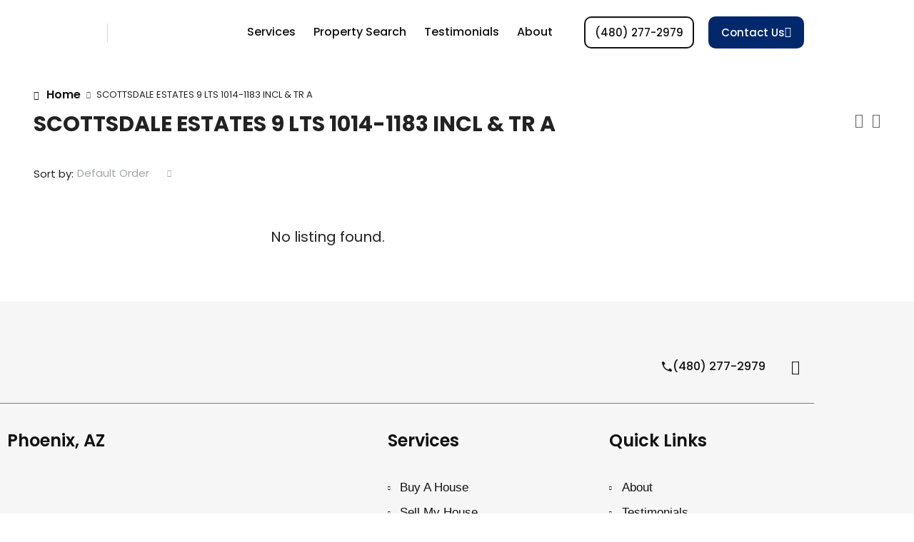

--- FILE ---
content_type: text/css
request_url: https://re48.com/wp-content/uploads/elementor/css/post-26.css?ver=1769027167
body_size: 1300
content:
.elementor-26 .elementor-element.elementor-element-509b73a8 > .elementor-container > .elementor-column > .elementor-widget-wrap{align-content:center;align-items:center;}.elementor-26 .elementor-element.elementor-element-10cd904.elementor-column > .elementor-widget-wrap{justify-content:flex-start;}.elementor-26 .elementor-element.elementor-element-4e3acbd8{width:auto;max-width:auto;}.elementor-26 .elementor-element.elementor-element-4e3acbd8 > .elementor-widget-container{padding:0px 0px 0px 10px;}.elementor-26 .elementor-element.elementor-element-4e3acbd8 img{width:120px;border-radius:0px 0px 0px 0px;}.elementor-26 .elementor-element.elementor-element-720a0b9{width:auto;max-width:auto;}.elementor-26 .elementor-element.elementor-element-720a0b9 > .elementor-widget-container{padding:0px 0px 0px 15px;border-style:solid;border-width:0px 0px 0px 1px;border-color:var( --e-global-color-350e9cf );border-radius:0px 0px 0px 0px;}.elementor-26 .elementor-element.elementor-element-720a0b9 img{width:118px;}.elementor-26 .elementor-element.elementor-element-31b5032b > .elementor-widget-wrap > .elementor-widget:not(.elementor-widget__width-auto):not(.elementor-widget__width-initial):not(:last-child):not(.elementor-absolute){margin-block-end:0px;}.elementor-26 .elementor-element.elementor-element-3e15b662 > .elementor-widget-container{padding:0px 20px 0px 0px;}.elementor-26 .elementor-element.elementor-element-3e15b662 .elementor-menu-toggle{margin-left:auto;}.elementor-26 .elementor-element.elementor-element-3e15b662 .elementor-nav-menu .elementor-item{font-size:16px;font-weight:500;}.elementor-26 .elementor-element.elementor-element-3e15b662 .elementor-nav-menu--main .elementor-item{color:var( --e-global-color-primary );fill:var( --e-global-color-primary );padding-left:0px;padding-right:0px;}.elementor-26 .elementor-element.elementor-element-3e15b662 .elementor-nav-menu--main .elementor-item:hover,
					.elementor-26 .elementor-element.elementor-element-3e15b662 .elementor-nav-menu--main .elementor-item.elementor-item-active,
					.elementor-26 .elementor-element.elementor-element-3e15b662 .elementor-nav-menu--main .elementor-item.highlighted,
					.elementor-26 .elementor-element.elementor-element-3e15b662 .elementor-nav-menu--main .elementor-item:focus{color:var( --e-global-color-2fca81a );fill:var( --e-global-color-2fca81a );}.elementor-26 .elementor-element.elementor-element-3e15b662 .elementor-nav-menu--main .elementor-item.elementor-item-active{color:var( --e-global-color-2fca81a );}.elementor-26 .elementor-element.elementor-element-3e15b662{--e-nav-menu-horizontal-menu-item-margin:calc( 25px / 2 );}.elementor-26 .elementor-element.elementor-element-3e15b662 .elementor-nav-menu--main:not(.elementor-nav-menu--layout-horizontal) .elementor-nav-menu > li:not(:last-child){margin-bottom:25px;}.elementor-26 .elementor-element.elementor-element-3e15b662 .elementor-nav-menu--dropdown a, .elementor-26 .elementor-element.elementor-element-3e15b662 .elementor-menu-toggle{color:var( --e-global-color-primary );fill:var( --e-global-color-primary );}.elementor-26 .elementor-element.elementor-element-3e15b662 .elementor-nav-menu--dropdown{background-color:var( --e-global-color-fb7c36d );border-style:solid;border-width:1px 1px 1px 1px;border-color:var( --e-global-color-350e9cf );}.elementor-26 .elementor-element.elementor-element-3e15b662 .elementor-nav-menu--dropdown a:hover,
					.elementor-26 .elementor-element.elementor-element-3e15b662 .elementor-nav-menu--dropdown a:focus,
					.elementor-26 .elementor-element.elementor-element-3e15b662 .elementor-nav-menu--dropdown a.elementor-item-active,
					.elementor-26 .elementor-element.elementor-element-3e15b662 .elementor-nav-menu--dropdown a.highlighted,
					.elementor-26 .elementor-element.elementor-element-3e15b662 .elementor-menu-toggle:hover,
					.elementor-26 .elementor-element.elementor-element-3e15b662 .elementor-menu-toggle:focus{color:var( --e-global-color-fb7c36d );}.elementor-26 .elementor-element.elementor-element-3e15b662 .elementor-nav-menu--dropdown a:hover,
					.elementor-26 .elementor-element.elementor-element-3e15b662 .elementor-nav-menu--dropdown a:focus,
					.elementor-26 .elementor-element.elementor-element-3e15b662 .elementor-nav-menu--dropdown a.elementor-item-active,
					.elementor-26 .elementor-element.elementor-element-3e15b662 .elementor-nav-menu--dropdown a.highlighted{background-color:var( --e-global-color-2fca81a );}.elementor-26 .elementor-element.elementor-element-3e15b662 .elementor-nav-menu--dropdown a.elementor-item-active{color:var( --e-global-color-fb7c36d );background-color:var( --e-global-color-2fca81a );}.elementor-26 .elementor-element.elementor-element-3e15b662 .elementor-nav-menu--dropdown .elementor-item, .elementor-26 .elementor-element.elementor-element-3e15b662 .elementor-nav-menu--dropdown  .elementor-sub-item{font-size:14px;font-weight:500;}.elementor-26 .elementor-element.elementor-element-3e15b662 .elementor-nav-menu--dropdown a{padding-left:20px;padding-right:20px;padding-top:15px;padding-bottom:15px;}.elementor-26 .elementor-element.elementor-element-3e15b662 .elementor-nav-menu--dropdown li:not(:last-child){border-style:none;}.elementor-26 .elementor-element.elementor-element-475e4b30 .elementor-icon-wrapper{text-align:center;}.elementor-26 .elementor-element.elementor-element-475e4b30.elementor-view-stacked .elementor-icon{background-color:var( --e-global-color-text );}.elementor-26 .elementor-element.elementor-element-475e4b30.elementor-view-framed .elementor-icon, .elementor-26 .elementor-element.elementor-element-475e4b30.elementor-view-default .elementor-icon{color:var( --e-global-color-text );border-color:var( --e-global-color-text );}.elementor-26 .elementor-element.elementor-element-475e4b30.elementor-view-framed .elementor-icon, .elementor-26 .elementor-element.elementor-element-475e4b30.elementor-view-default .elementor-icon svg{fill:var( --e-global-color-text );}.elementor-26 .elementor-element.elementor-element-21c2f4cf.elementor-column > .elementor-widget-wrap{justify-content:flex-end;}.elementor-26 .elementor-element.elementor-element-630479a8 .elementor-button{background-color:#FFFFFF00;font-size:15px;font-weight:500;fill:var( --e-global-color-primary );color:var( --e-global-color-primary );border-style:solid;border-width:2px 2px 2px 2px;border-radius:10px 10px 10px 10px;padding:13px 13px 13px 13px;}.elementor-26 .elementor-element.elementor-element-630479a8 .elementor-button:hover, .elementor-26 .elementor-element.elementor-element-630479a8 .elementor-button:focus{background-color:var( --e-global-color-primary );color:var( --e-global-color-fb7c36d );border-color:var( --e-global-color-primary );}.elementor-26 .elementor-element.elementor-element-630479a8{width:auto;max-width:auto;}.elementor-26 .elementor-element.elementor-element-630479a8 > .elementor-widget-container{padding:0px 10px 0px 5px;}.elementor-26 .elementor-element.elementor-element-630479a8 .elementor-button:hover svg, .elementor-26 .elementor-element.elementor-element-630479a8 .elementor-button:focus svg{fill:var( --e-global-color-fb7c36d );}.elementor-26 .elementor-element.elementor-element-28dc09d .elementor-button{background-color:var( --e-global-color-2fca81a );font-size:15px;font-weight:500;fill:var( --e-global-color-fb7c36d );color:var( --e-global-color-fb7c36d );border-radius:10px 10px 10px 10px;padding:15px 18px 15px 18px;}.elementor-26 .elementor-element.elementor-element-28dc09d .elementor-button:hover, .elementor-26 .elementor-element.elementor-element-28dc09d .elementor-button:focus{background-color:var( --e-global-color-secondary );color:var( --e-global-color-fb7c36d );}.elementor-26 .elementor-element.elementor-element-28dc09d{width:auto;max-width:auto;}.elementor-26 .elementor-element.elementor-element-28dc09d > .elementor-widget-container{padding:0px 10px 0px 10px;}.elementor-26 .elementor-element.elementor-element-28dc09d .elementor-button-content-wrapper{flex-direction:row-reverse;}.elementor-26 .elementor-element.elementor-element-28dc09d .elementor-button .elementor-button-content-wrapper{gap:10px;}.elementor-26 .elementor-element.elementor-element-28dc09d .elementor-button:hover svg, .elementor-26 .elementor-element.elementor-element-28dc09d .elementor-button:focus svg{fill:var( --e-global-color-fb7c36d );}.elementor-26 .elementor-element.elementor-element-a3b55b9:not(.elementor-motion-effects-element-type-background), .elementor-26 .elementor-element.elementor-element-a3b55b9 > .elementor-motion-effects-container > .elementor-motion-effects-layer{background-color:#FFEDED;}.elementor-26 .elementor-element.elementor-element-a3b55b9{transition:background 0.3s, border 0.3s, border-radius 0.3s, box-shadow 0.3s;padding:0px 0px 0px 0px;}.elementor-26 .elementor-element.elementor-element-a3b55b9 > .elementor-background-overlay{transition:background 0.3s, border-radius 0.3s, opacity 0.3s;}.elementor-26 .elementor-element.elementor-element-75de378 > .elementor-widget-container{padding:1px 1px 1px 1px;}.elementor-26 .elementor-element.elementor-element-75de378{text-align:center;}.elementor-26 .elementor-element.elementor-element-75de378 .elementor-heading-title{font-family:"Poppins", Sans-serif;font-size:15px;font-weight:400;line-height:1em;color:#DC0000;}.elementor-theme-builder-content-area{height:400px;}.elementor-location-header:before, .elementor-location-footer:before{content:"";display:table;clear:both;}@media(max-width:767px){.elementor-26 .elementor-element.elementor-element-10cd904{width:80%;}.elementor-26 .elementor-element.elementor-element-4e3acbd8 > .elementor-widget-container{padding:0px 0px 0px 20px;}.elementor-26 .elementor-element.elementor-element-4e3acbd8 img{width:100px;}.elementor-26 .elementor-element.elementor-element-720a0b9 img{width:90px;}.elementor-26 .elementor-element.elementor-element-31b5032b{width:20%;}.elementor-bc-flex-widget .elementor-26 .elementor-element.elementor-element-31b5032b.elementor-column .elementor-widget-wrap{align-items:center;}.elementor-26 .elementor-element.elementor-element-31b5032b.elementor-column.elementor-element[data-element_type="column"] > .elementor-widget-wrap.elementor-element-populated{align-content:center;align-items:center;}.elementor-26 .elementor-element.elementor-element-31b5032b.elementor-column > .elementor-widget-wrap{justify-content:flex-end;}.elementor-26 .elementor-element.elementor-element-3e15b662 > .elementor-widget-container{padding:0px 20px 0px 0px;}.elementor-26 .elementor-element.elementor-element-475e4b30 > .elementor-widget-container{padding:0px 20px 0px 0px;}.elementor-26 .elementor-element.elementor-element-475e4b30 .elementor-icon-wrapper{text-align:end;}.elementor-26 .elementor-element.elementor-element-475e4b30 .elementor-icon{font-size:30px;}.elementor-26 .elementor-element.elementor-element-475e4b30 .elementor-icon svg{height:30px;}.elementor-26 .elementor-element.elementor-element-75de378 .elementor-heading-title{font-size:15px;}}@media(min-width:768px){.elementor-26 .elementor-element.elementor-element-10cd904{width:28%;}.elementor-26 .elementor-element.elementor-element-31b5032b{width:41.664%;}.elementor-26 .elementor-element.elementor-element-21c2f4cf{width:30%;}}/* Start custom CSS for section, class: .elementor-element-509b73a8 *//***
* class: .sticky-header
*/
header.sticky-header {
	--header-height: 90px;
	--shrink-header-to: 0.8;
	--transition: .45s cubic-bezier(.4, 0, .2, 1);
	background-color: inherit;
	transition: background-color var(--transition),
				backdrop-filter var(--transition),
				box-shadow var(--transition);
}

/***
* Sticky header activated
*/
header.sticky-header.elementor-sticky--effects {
	background-color: #fff;
	box-shadow: 0px 4px 33px 1px rgba(0, 0, 0, .07);
}
header.sticky-header > .elementor-container {
	min-height: var(--header-height);
	transition: min-height var(--transition);
}
header.sticky-header.elementor-sticky--effects > .elementor-container {
	min-height: calc( var(--header-height) * var(--shrink-header-to) );
}

/***
* Shorter header on mobile (70px instead of 100px)
*/
@media only screen and (max-width: 767px) {
	header.sticky-header {
		--header-height: 70px;
	}
}

/***
* class: .logo
*/
header.sticky-header .logo img {
	transition: transform var(--transition);
}
header.sticky-header.elementor-sticky--effects .logo img {
	transform: scale(.85);
}/* End custom CSS */

--- FILE ---
content_type: text/css
request_url: https://re48.com/wp-content/uploads/elementor/css/post-53.css?ver=1769027167
body_size: 1237
content:
.elementor-53 .elementor-element.elementor-element-36762bb:not(.elementor-motion-effects-element-type-background), .elementor-53 .elementor-element.elementor-element-36762bb > .elementor-motion-effects-container > .elementor-motion-effects-layer{background-color:var( --e-global-color-41b09f1 );}.elementor-53 .elementor-element.elementor-element-36762bb{border-style:none;transition:background 0.3s, border 0.3s, border-radius 0.3s, box-shadow 0.3s;padding:60px 0px 0px 0px;}.elementor-53 .elementor-element.elementor-element-36762bb > .elementor-background-overlay{transition:background 0.3s, border-radius 0.3s, opacity 0.3s;}.elementor-53 .elementor-element.elementor-element-3fe9328 > .elementor-element-populated{border-style:solid;border-width:0px 0px 1px 0px;border-color:var( --e-global-color-text );padding:10px 10px 30px 10px;}.elementor-53 .elementor-element.elementor-element-a901f26{text-align:start;}.elementor-53 .elementor-element.elementor-element-a901f26 img{width:125px;}.elementor-bc-flex-widget .elementor-53 .elementor-element.elementor-element-7e63481.elementor-column .elementor-widget-wrap{align-items:center;}.elementor-53 .elementor-element.elementor-element-7e63481.elementor-column.elementor-element[data-element_type="column"] > .elementor-widget-wrap.elementor-element-populated{align-content:center;align-items:center;}.elementor-53 .elementor-element.elementor-element-7e63481.elementor-column > .elementor-widget-wrap{justify-content:flex-end;}.elementor-53 .elementor-element.elementor-element-a5b201a .elementor-button{background-color:var( --e-global-color-41b09f1 );font-size:16px;font-weight:500;fill:var( --e-global-color-primary );color:var( --e-global-color-primary );border-style:none;border-radius:10px 10px 10px 10px;padding:13px 13px 13px 13px;}.elementor-53 .elementor-element.elementor-element-a5b201a{width:auto;max-width:auto;}.elementor-53 .elementor-element.elementor-element-a5b201a > .elementor-widget-container{padding:0px 10px 0px 5px;}.elementor-53 .elementor-element.elementor-element-a5b201a .elementor-button-content-wrapper{flex-direction:row;}.elementor-53 .elementor-element.elementor-element-a5b201a .elementor-button .elementor-button-content-wrapper{gap:5px;}.elementor-53 .elementor-element.elementor-element-a5b201a .elementor-button:hover, .elementor-53 .elementor-element.elementor-element-a5b201a .elementor-button:focus{color:var( --e-global-color-primary );border-color:var( --e-global-color-primary );}.elementor-53 .elementor-element.elementor-element-a5b201a .elementor-button:hover svg, .elementor-53 .elementor-element.elementor-element-a5b201a .elementor-button:focus svg{fill:var( --e-global-color-primary );}.elementor-53 .elementor-element.elementor-element-40b628e{width:auto;max-width:auto;--e-icon-list-icon-size:20px;}.elementor-53 .elementor-element.elementor-element-40b628e > .elementor-widget-container{padding:0px 05px 0px 0px;}.elementor-53 .elementor-element.elementor-element-40b628e .elementor-icon-list-items:not(.elementor-inline-items) .elementor-icon-list-item:not(:last-child){padding-block-end:calc(5px/2);}.elementor-53 .elementor-element.elementor-element-40b628e .elementor-icon-list-items:not(.elementor-inline-items) .elementor-icon-list-item:not(:first-child){margin-block-start:calc(5px/2);}.elementor-53 .elementor-element.elementor-element-40b628e .elementor-icon-list-items.elementor-inline-items .elementor-icon-list-item{margin-inline:calc(5px/2);}.elementor-53 .elementor-element.elementor-element-40b628e .elementor-icon-list-items.elementor-inline-items{margin-inline:calc(-5px/2);}.elementor-53 .elementor-element.elementor-element-40b628e .elementor-icon-list-items.elementor-inline-items .elementor-icon-list-item:after{inset-inline-end:calc(-5px/2);}.elementor-53 .elementor-element.elementor-element-40b628e .elementor-icon-list-icon i{color:var( --e-global-color-primary );transition:color 0.3s;}.elementor-53 .elementor-element.elementor-element-40b628e .elementor-icon-list-icon svg{fill:var( --e-global-color-primary );transition:fill 0.3s;}.elementor-53 .elementor-element.elementor-element-40b628e .elementor-icon-list-item:hover .elementor-icon-list-icon i{color:var( --e-global-color-secondary );}.elementor-53 .elementor-element.elementor-element-40b628e .elementor-icon-list-item:hover .elementor-icon-list-icon svg{fill:var( --e-global-color-secondary );}.elementor-53 .elementor-element.elementor-element-40b628e .elementor-icon-list-icon{padding-inline-end:0px;}.elementor-53 .elementor-element.elementor-element-40b628e .elementor-icon-list-item > .elementor-icon-list-text, .elementor-53 .elementor-element.elementor-element-40b628e .elementor-icon-list-item > a{font-family:"Poppins", Sans-serif;font-size:15px;}.elementor-53 .elementor-element.elementor-element-40b628e .elementor-icon-list-text{transition:color 0.3s;}.elementor-53 .elementor-element.elementor-element-ad1014c:not(.elementor-motion-effects-element-type-background), .elementor-53 .elementor-element.elementor-element-ad1014c > .elementor-motion-effects-container > .elementor-motion-effects-layer{background-color:var( --e-global-color-41b09f1 );}.elementor-53 .elementor-element.elementor-element-ad1014c{transition:background 0.3s, border 0.3s, border-radius 0.3s, box-shadow 0.3s;padding:30px 0px 40px 0px;}.elementor-53 .elementor-element.elementor-element-ad1014c > .elementor-background-overlay{transition:background 0.3s, border-radius 0.3s, opacity 0.3s;}.elementor-53 .elementor-element.elementor-element-08d0326 > .elementor-element-populated{padding:10px 60px 10px 10px;}.elementor-53 .elementor-element.elementor-element-b025c3f > .elementor-widget-container{padding:0px 0px 10px 0px;}.elementor-53 .elementor-element.elementor-element-b025c3f .elementor-heading-title{font-family:"Poppins", Sans-serif;font-size:24px;font-weight:600;color:var( --e-global-color-primary );}.elementor-53 .elementor-element.elementor-element-953bcfb{text-align:start;}.elementor-53 .elementor-element.elementor-element-953bcfb img{width:24%;}.elementor-53 .elementor-element.elementor-element-9f5c1ad > .elementor-widget-container{padding:11px 0px 0px 0px;}.elementor-53 .elementor-element.elementor-element-9f5c1ad .elementor-icon-list-items:not(.elementor-inline-items) .elementor-icon-list-item:not(:last-child){padding-block-end:calc(8px/2);}.elementor-53 .elementor-element.elementor-element-9f5c1ad .elementor-icon-list-items:not(.elementor-inline-items) .elementor-icon-list-item:not(:first-child){margin-block-start:calc(8px/2);}.elementor-53 .elementor-element.elementor-element-9f5c1ad .elementor-icon-list-items.elementor-inline-items .elementor-icon-list-item{margin-inline:calc(8px/2);}.elementor-53 .elementor-element.elementor-element-9f5c1ad .elementor-icon-list-items.elementor-inline-items{margin-inline:calc(-8px/2);}.elementor-53 .elementor-element.elementor-element-9f5c1ad .elementor-icon-list-items.elementor-inline-items .elementor-icon-list-item:after{inset-inline-end:calc(-8px/2);}.elementor-53 .elementor-element.elementor-element-9f5c1ad .elementor-icon-list-icon i{color:#D4D4D400;transition:color 0.3s;}.elementor-53 .elementor-element.elementor-element-9f5c1ad .elementor-icon-list-icon svg{fill:#D4D4D400;transition:fill 0.3s;}.elementor-53 .elementor-element.elementor-element-9f5c1ad{--e-icon-list-icon-size:6px;--icon-vertical-offset:0px;}.elementor-53 .elementor-element.elementor-element-9f5c1ad .elementor-icon-list-icon{padding-inline-end:5px;}.elementor-53 .elementor-element.elementor-element-9f5c1ad .elementor-icon-list-item > .elementor-icon-list-text, .elementor-53 .elementor-element.elementor-element-9f5c1ad .elementor-icon-list-item > a{font-family:"Roboto", Sans-serif;font-size:14px;font-weight:400;}.elementor-53 .elementor-element.elementor-element-9f5c1ad .elementor-icon-list-text{color:var( --e-global-color-primary );transition:color 0.3s;}.elementor-53 .elementor-element.elementor-element-9f5c1ad .elementor-icon-list-item:hover .elementor-icon-list-text{color:var( --e-global-color-secondary );}.elementor-53 .elementor-element.elementor-element-c4fd669 > .elementor-element-populated{padding:10px 60px 10px 10px;}.elementor-53 .elementor-element.elementor-element-13d0cfe > .elementor-widget-container{padding:0px 0px 10px 0px;}.elementor-53 .elementor-element.elementor-element-13d0cfe .elementor-heading-title{font-family:"Poppins", Sans-serif;font-size:24px;font-weight:600;color:var( --e-global-color-primary );}.elementor-53 .elementor-element.elementor-element-5db587e > .elementor-widget-container{padding:11px 0px 0px 0px;}.elementor-53 .elementor-element.elementor-element-5db587e .elementor-icon-list-items:not(.elementor-inline-items) .elementor-icon-list-item:not(:last-child){padding-block-end:calc(10px/2);}.elementor-53 .elementor-element.elementor-element-5db587e .elementor-icon-list-items:not(.elementor-inline-items) .elementor-icon-list-item:not(:first-child){margin-block-start:calc(10px/2);}.elementor-53 .elementor-element.elementor-element-5db587e .elementor-icon-list-items.elementor-inline-items .elementor-icon-list-item{margin-inline:calc(10px/2);}.elementor-53 .elementor-element.elementor-element-5db587e .elementor-icon-list-items.elementor-inline-items{margin-inline:calc(-10px/2);}.elementor-53 .elementor-element.elementor-element-5db587e .elementor-icon-list-items.elementor-inline-items .elementor-icon-list-item:after{inset-inline-end:calc(-10px/2);}.elementor-53 .elementor-element.elementor-element-5db587e .elementor-icon-list-icon i{color:var( --e-global-color-primary );transition:color 0.3s;}.elementor-53 .elementor-element.elementor-element-5db587e .elementor-icon-list-icon svg{fill:var( --e-global-color-primary );transition:fill 0.3s;}.elementor-53 .elementor-element.elementor-element-5db587e{--e-icon-list-icon-size:6px;--icon-vertical-offset:0px;}.elementor-53 .elementor-element.elementor-element-5db587e .elementor-icon-list-icon{padding-inline-end:5px;}.elementor-53 .elementor-element.elementor-element-5db587e .elementor-icon-list-item > .elementor-icon-list-text, .elementor-53 .elementor-element.elementor-element-5db587e .elementor-icon-list-item > a{font-family:"Roboto", Sans-serif;font-size:17px;font-weight:400;}.elementor-53 .elementor-element.elementor-element-5db587e .elementor-icon-list-text{color:var( --e-global-color-primary );transition:color 0.3s;}.elementor-53 .elementor-element.elementor-element-5db587e .elementor-icon-list-item:hover .elementor-icon-list-text{color:var( --e-global-color-secondary );}.elementor-53 .elementor-element.elementor-element-913ee12 > .elementor-element-populated{padding:10px 60px 10px 10px;}.elementor-53 .elementor-element.elementor-element-a8ae893 > .elementor-widget-container{padding:0px 0px 10px 0px;}.elementor-53 .elementor-element.elementor-element-a8ae893 .elementor-heading-title{font-family:"Poppins", Sans-serif;font-size:24px;font-weight:600;color:var( --e-global-color-primary );}.elementor-53 .elementor-element.elementor-element-fb1f452 > .elementor-widget-container{padding:11px 0px 0px 0px;}.elementor-53 .elementor-element.elementor-element-fb1f452 .elementor-icon-list-items:not(.elementor-inline-items) .elementor-icon-list-item:not(:last-child){padding-block-end:calc(10px/2);}.elementor-53 .elementor-element.elementor-element-fb1f452 .elementor-icon-list-items:not(.elementor-inline-items) .elementor-icon-list-item:not(:first-child){margin-block-start:calc(10px/2);}.elementor-53 .elementor-element.elementor-element-fb1f452 .elementor-icon-list-items.elementor-inline-items .elementor-icon-list-item{margin-inline:calc(10px/2);}.elementor-53 .elementor-element.elementor-element-fb1f452 .elementor-icon-list-items.elementor-inline-items{margin-inline:calc(-10px/2);}.elementor-53 .elementor-element.elementor-element-fb1f452 .elementor-icon-list-items.elementor-inline-items .elementor-icon-list-item:after{inset-inline-end:calc(-10px/2);}.elementor-53 .elementor-element.elementor-element-fb1f452 .elementor-icon-list-icon i{color:var( --e-global-color-primary );transition:color 0.3s;}.elementor-53 .elementor-element.elementor-element-fb1f452 .elementor-icon-list-icon svg{fill:var( --e-global-color-primary );transition:fill 0.3s;}.elementor-53 .elementor-element.elementor-element-fb1f452{--e-icon-list-icon-size:6px;--icon-vertical-offset:0px;}.elementor-53 .elementor-element.elementor-element-fb1f452 .elementor-icon-list-icon{padding-inline-end:5px;}.elementor-53 .elementor-element.elementor-element-fb1f452 .elementor-icon-list-item > .elementor-icon-list-text, .elementor-53 .elementor-element.elementor-element-fb1f452 .elementor-icon-list-item > a{font-family:"Roboto", Sans-serif;font-size:17px;font-weight:400;}.elementor-53 .elementor-element.elementor-element-fb1f452 .elementor-icon-list-text{color:var( --e-global-color-primary );transition:color 0.3s;}.elementor-53 .elementor-element.elementor-element-fb1f452 .elementor-icon-list-item:hover .elementor-icon-list-text{color:var( --e-global-color-secondary );}.elementor-53 .elementor-element.elementor-element-374b0c1 > .elementor-container > .elementor-column > .elementor-widget-wrap{align-content:center;align-items:center;}.elementor-53 .elementor-element.elementor-element-374b0c1:not(.elementor-motion-effects-element-type-background), .elementor-53 .elementor-element.elementor-element-374b0c1 > .elementor-motion-effects-container > .elementor-motion-effects-layer{background-color:var( --e-global-color-41b09f1 );}.elementor-53 .elementor-element.elementor-element-374b0c1{transition:background 0.3s, border 0.3s, border-radius 0.3s, box-shadow 0.3s;}.elementor-53 .elementor-element.elementor-element-374b0c1 > .elementor-background-overlay{transition:background 0.3s, border-radius 0.3s, opacity 0.3s;}.elementor-53 .elementor-element.elementor-element-e899e51 > .elementor-element-populated{padding:30px 10px 20px 10px;}.elementor-53 .elementor-element.elementor-element-e166be7{width:var( --container-widget-width, 50% );max-width:50%;--container-widget-width:50%;--container-widget-flex-grow:0;font-family:"Roboto", Sans-serif;font-size:15px;font-weight:400;line-height:0.9rem;color:#555555;}.elementor-53 .elementor-element.elementor-element-7a8ac0e{width:var( --container-widget-width, 50% );max-width:50%;--container-widget-width:50%;--container-widget-flex-grow:0;text-align:end;font-family:"Poppins", Sans-serif;font-size:14px;font-weight:300;line-height:0.9rem;text-shadow:0px 0px 10px rgba(0,0,0,0.3);color:var( --e-global-color-secondary );}.elementor-theme-builder-content-area{height:400px;}.elementor-location-header:before, .elementor-location-footer:before{content:"";display:table;clear:both;}@media(min-width:768px){.elementor-53 .elementor-element.elementor-element-08d0326{width:46.753%;}.elementor-53 .elementor-element.elementor-element-c4fd669{width:27.208%;}.elementor-53 .elementor-element.elementor-element-913ee12{width:25.371%;}}@media(max-width:767px){.elementor-53 .elementor-element.elementor-element-36762bb{padding:60px 10px 0px 10px;}.elementor-53 .elementor-element.elementor-element-3fe9328 > .elementor-element-populated{padding:10px 10px 20px 10px;}.elementor-53 .elementor-element.elementor-element-3d625cc{width:50%;}.elementor-53 .elementor-element.elementor-element-7e63481{width:50%;}.elementor-bc-flex-widget .elementor-53 .elementor-element.elementor-element-7e63481.elementor-column .elementor-widget-wrap{align-items:flex-start;}.elementor-53 .elementor-element.elementor-element-7e63481.elementor-column.elementor-element[data-element_type="column"] > .elementor-widget-wrap.elementor-element-populated{align-content:flex-start;align-items:flex-start;}.elementor-53 .elementor-element.elementor-element-7e63481.elementor-column > .elementor-widget-wrap{justify-content:flex-end;}.elementor-53 .elementor-element.elementor-element-a5b201a .elementor-button{font-size:14px;padding:0px 0px 0px 0px;}.elementor-53 .elementor-element.elementor-element-40b628e > .elementor-widget-container{padding:20px 0px 0px 0px;}.elementor-53 .elementor-element.elementor-element-ad1014c{padding:20px 10px 010px 10px;}.elementor-53 .elementor-element.elementor-element-08d0326 > .elementor-element-populated{padding:30px 10px 10px 10px;}.elementor-53 .elementor-element.elementor-element-9f5c1ad > .elementor-widget-container{padding:10px 0px 0px 0px;}.elementor-53 .elementor-element.elementor-element-9f5c1ad .elementor-icon-list-items:not(.elementor-inline-items) .elementor-icon-list-item:not(:last-child){padding-block-end:calc(15px/2);}.elementor-53 .elementor-element.elementor-element-9f5c1ad .elementor-icon-list-items:not(.elementor-inline-items) .elementor-icon-list-item:not(:first-child){margin-block-start:calc(15px/2);}.elementor-53 .elementor-element.elementor-element-9f5c1ad .elementor-icon-list-items.elementor-inline-items .elementor-icon-list-item{margin-inline:calc(15px/2);}.elementor-53 .elementor-element.elementor-element-9f5c1ad .elementor-icon-list-items.elementor-inline-items{margin-inline:calc(-15px/2);}.elementor-53 .elementor-element.elementor-element-9f5c1ad .elementor-icon-list-items.elementor-inline-items .elementor-icon-list-item:after{inset-inline-end:calc(-15px/2);}.elementor-53 .elementor-element.elementor-element-c4fd669 > .elementor-element-populated{padding:30px 10px 10px 10px;}.elementor-53 .elementor-element.elementor-element-5db587e > .elementor-widget-container{padding:10px 0px 0px 0px;}.elementor-53 .elementor-element.elementor-element-5db587e .elementor-icon-list-items:not(.elementor-inline-items) .elementor-icon-list-item:not(:last-child){padding-block-end:calc(15px/2);}.elementor-53 .elementor-element.elementor-element-5db587e .elementor-icon-list-items:not(.elementor-inline-items) .elementor-icon-list-item:not(:first-child){margin-block-start:calc(15px/2);}.elementor-53 .elementor-element.elementor-element-5db587e .elementor-icon-list-items.elementor-inline-items .elementor-icon-list-item{margin-inline:calc(15px/2);}.elementor-53 .elementor-element.elementor-element-5db587e .elementor-icon-list-items.elementor-inline-items{margin-inline:calc(-15px/2);}.elementor-53 .elementor-element.elementor-element-5db587e .elementor-icon-list-items.elementor-inline-items .elementor-icon-list-item:after{inset-inline-end:calc(-15px/2);}.elementor-53 .elementor-element.elementor-element-913ee12 > .elementor-element-populated{padding:30px 10px 10px 10px;}.elementor-53 .elementor-element.elementor-element-fb1f452 > .elementor-widget-container{padding:10px 0px 0px 0px;}.elementor-53 .elementor-element.elementor-element-fb1f452 .elementor-icon-list-items:not(.elementor-inline-items) .elementor-icon-list-item:not(:last-child){padding-block-end:calc(15px/2);}.elementor-53 .elementor-element.elementor-element-fb1f452 .elementor-icon-list-items:not(.elementor-inline-items) .elementor-icon-list-item:not(:first-child){margin-block-start:calc(15px/2);}.elementor-53 .elementor-element.elementor-element-fb1f452 .elementor-icon-list-items.elementor-inline-items .elementor-icon-list-item{margin-inline:calc(15px/2);}.elementor-53 .elementor-element.elementor-element-fb1f452 .elementor-icon-list-items.elementor-inline-items{margin-inline:calc(-15px/2);}.elementor-53 .elementor-element.elementor-element-fb1f452 .elementor-icon-list-items.elementor-inline-items .elementor-icon-list-item:after{inset-inline-end:calc(-15px/2);}.elementor-53 .elementor-element.elementor-element-374b0c1{padding:0px 10px 0px 10px;}.elementor-53 .elementor-element.elementor-element-e166be7{width:100%;max-width:100%;line-height:1.4em;}.elementor-53 .elementor-element.elementor-element-7a8ac0e{width:100%;max-width:100%;text-align:start;}}

--- FILE ---
content_type: text/css
request_url: https://re48.com/wp-content/uploads/elementor/css/post-225.css?ver=1769027168
body_size: 757
content:
.elementor-225 .elementor-element.elementor-element-3f03c11e{padding:100px 0px 0px 0px;}.elementor-225 .elementor-element.elementor-element-9b480b8 > .elementor-element-populated{padding:20px 20px 20px 20px;}.elementor-225 .elementor-element.elementor-element-2d9ffe9 .eael-simple-menu-container{background-color:var( --e-global-color-fb7c36d );}.elementor-225 .elementor-element.elementor-element-2d9ffe9 .eael-simple-menu-container .eael-simple-menu.eael-simple-menu-horizontal{background-color:var( --e-global-color-fb7c36d );}.elementor-225 .elementor-element.elementor-element-2d9ffe9 .eael-simple-menu li a{padding:0px 0px 0px 0px;}.elementor-225 .elementor-element.elementor-element-2d9ffe9 .eael-simple-menu >li > a, .eael-simple-menu-container .eael-simple-menu-toggle-text{font-family:"Poppins", Sans-serif;font-size:17px;font-weight:500;}.elementor-225 .elementor-element.elementor-element-2d9ffe9 .eael-simple-menu li > a{color:var( --e-global-color-primary );background-color:var( --e-global-color-fb7c36d );}.elementor-225 .elementor-element.elementor-element-2d9ffe9 .eael-simple-menu li > a > span svg{fill:var( --e-global-color-primary );}.elementor-225 .elementor-element.elementor-element-2d9ffe9 .eael-simple-menu-toggle-text{color:var( --e-global-color-primary );}.elementor-225 .elementor-element.elementor-element-2d9ffe9 .eael-simple-menu li a span, .elementor-225 .elementor-element.elementor-element-2d9ffe9 .eael-simple-menu li span.eael-simple-menu-indicator{font-size:15px;}.elementor-225 .elementor-element.elementor-element-2d9ffe9 .eael-simple-menu li a span, .elementor-225 .elementor-element.elementor-element-2d9ffe9 .eael-simple-menu li span.eael-simple-menu-indicator i{font-size:15px;}.elementor-225 .elementor-element.elementor-element-2d9ffe9 .eael-simple-menu li span.eael-simple-menu-indicator svg{width:15px;height:15px;line-height:15px;}.elementor-225 .elementor-element.elementor-element-2d9ffe9 .eael-simple-menu li span svg{width:15px;height:15px;line-height:15px;}.elementor-225 .elementor-element.elementor-element-2d9ffe9 .eael-simple-menu li a span{color:var( --e-global-color-2fca81a );background-color:var( --e-global-color-41b09f1 );border-color:var( --e-global-color-41b09f1 );}.elementor-225 .elementor-element.elementor-element-2d9ffe9 .eael-simple-menu li a span svg path{fill:var( --e-global-color-2fca81a );}.elementor-225 .elementor-element.elementor-element-2d9ffe9 .eael-simple-menu li .eael-simple-menu-indicator:before{color:var( --e-global-color-2fca81a );}.elementor-225 .elementor-element.elementor-element-2d9ffe9 .eael-simple-menu li .eael-simple-menu-indicator i{color:var( --e-global-color-2fca81a );}.elementor-225 .elementor-element.elementor-element-2d9ffe9 .eael-simple-menu li .eael-simple-menu-indicator svg path{fill:var( --e-global-color-2fca81a );}.elementor-225 .elementor-element.elementor-element-2d9ffe9 .eael-simple-menu li .eael-simple-menu-indicator{background-color:var( --e-global-color-41b09f1 );border-color:var( --e-global-color-41b09f1 );}.elementor-225 .elementor-element.elementor-element-2d9ffe9 .eael-simple-menu li:hover > a{color:var( --e-global-color-2fca81a );background-color:var( --e-global-color-fb7c36d );}.elementor-225 .elementor-element.elementor-element-2d9ffe9 .eael-simple-menu li:hover > a > span svg{fill:var( --e-global-color-2fca81a );}.elementor-225 .elementor-element.elementor-element-2d9ffe9 .eael-simple-menu li .eael-simple-menu-indicator:hover:before{color:var( --e-global-color-2fca81a );}.elementor-225 .elementor-element.elementor-element-2d9ffe9 .eael-simple-menu li .eael-simple-menu-indicator:hover i{color:var( --e-global-color-2fca81a );}.elementor-225 .elementor-element.elementor-element-2d9ffe9 .eael-simple-menu li .eael-simple-menu-indicator:hover svg{fill:var( --e-global-color-2fca81a );}.elementor-225 .elementor-element.elementor-element-2d9ffe9 .eael-simple-menu li .eael-simple-menu-indicator:hover{background-color:var( --e-global-color-41b09f1 );border-color:var( --e-global-color-41b09f1 );}.elementor-225 .elementor-element.elementor-element-2d9ffe9 .eael-simple-menu li > a.eael-item-active{color:var( --e-global-color-2fca81a );background-color:var( --e-global-color-fb7c36d );}.elementor-225 .elementor-element.elementor-element-2d9ffe9 .eael-simple-menu li.current-menu-item > a > span svg{fill:var( --e-global-color-2fca81a );}.elementor-225 .elementor-element.elementor-element-2d9ffe9 .eael-simple-menu li.current-menu-item > a.eael-item-active{color:var( --e-global-color-2fca81a );background-color:var( --e-global-color-fb7c36d );}.elementor-225 .elementor-element.elementor-element-2d9ffe9 .eael-simple-menu li.current-menu-ancestor > a.eael-item-active{color:var( --e-global-color-2fca81a );background-color:var( --e-global-color-fb7c36d );}.elementor-225 .elementor-element.elementor-element-2d9ffe9 .eael-simple-menu li .eael-simple-menu-indicator.eael-simple-menu-indicator-open:before{color:var( --e-global-color-2fca81a );}.elementor-225 .elementor-element.elementor-element-2d9ffe9 .eael-simple-menu li .eael-simple-menu-indicator.eael-simple-menu-indicator-open svg{fill:var( --e-global-color-2fca81a );}.elementor-225 .elementor-element.elementor-element-2d9ffe9 .eael-simple-menu li .eael-simple-menu-indicator.eael-simple-menu-indicator-open i{color:var( --e-global-color-2fca81a );}.elementor-225 .elementor-element.elementor-element-2d9ffe9 .eael-simple-menu li .eael-simple-menu-indicator.eael-simple-menu-indicator-open{background-color:var( --e-global-color-41b09f1 );border-color:var( --e-global-color-41b09f1 );}.elementor-225 .elementor-element.elementor-element-2d9ffe9 .eael-simple-menu-container .eael-simple-menu-toggle{background-color:#000000;}.elementor-225 .elementor-element.elementor-element-2d9ffe9 .eael-simple-menu-container .eael-simple-menu-toggle i{color:#ffffff;}.elementor-225 .elementor-element.elementor-element-2d9ffe9 .eael-simple-menu-container .eael-simple-menu-toggle svg{fill:#ffffff;}.elementor-225 .elementor-element.elementor-element-2d9ffe9 .eael-simple-menu li ul{background-color:var( --e-global-color-fb7c36d );border-style:solid;border-width:1px 1px 1px 1px;border-color:var( --e-global-color-350e9cf );}.elementor-225 .elementor-element.elementor-element-2d9ffe9 .eael-simple-menu.eael-simple-menu-horizontal li ul li a{padding-left:25px;padding-right:25px;}.elementor-225 .elementor-element.elementor-element-2d9ffe9 .eael-simple-menu.eael-simple-menu-horizontal li ul li > a{border-bottom:var( --e-global-color-41b09f1 );}.elementor-225 .elementor-element.elementor-element-2d9ffe9 .eael-simple-menu.eael-simple-menu-vertical li ul li > a{border-bottom:var( --e-global-color-41b09f1 );}.elementor-225 .elementor-element.elementor-element-2d9ffe9 .eael-simple-menu li ul li > a{font-size:15px;font-weight:400;color:var( --e-global-color-primary );background-color:var( --e-global-color-41b09f1 );}.elementor-225 .elementor-element.elementor-element-2d9ffe9 .eael-simple-menu li ul li a span{font-size:12px;}.elementor-225 .elementor-element.elementor-element-2d9ffe9 .eael-simple-menu li ul li span.eael-simple-menu-indicator{font-size:12px;}.elementor-225 .elementor-element.elementor-element-2d9ffe9 .eael-simple-menu li ul li span.eael-simple-menu-indicator i{font-size:12px;}.elementor-225 .elementor-element.elementor-element-2d9ffe9 .eael-simple-menu li ul li .eael-simple-menu-indicator svg{width:12px;height:12px;line-height:12px;fill:var( --e-global-color-2fca81a );}.elementor-225 .elementor-element.elementor-element-2d9ffe9 .eael-simple-menu li ul li .eael-simple-menu-indicator:before{color:var( --e-global-color-2fca81a );}.elementor-225 .elementor-element.elementor-element-2d9ffe9 .eael-simple-menu li ul li .eael-simple-menu-indicator i{color:var( --e-global-color-2fca81a );}.elementor-225 .elementor-element.elementor-element-2d9ffe9 .eael-simple-menu li ul li a span.eael-simple-menu-dropdown-indicator{color:var( --e-global-color-2fca81a );border-color:var( --e-global-color-2fca81a );}.elementor-225 .elementor-element.elementor-element-2d9ffe9 .eael-simple-menu li ul li .eael-simple-menu-indicator{border-color:var( --e-global-color-2fca81a );}.elementor-225 .elementor-element.elementor-element-2d9ffe9 .eael-simple-menu li ul li:hover > a{color:var( --e-global-color-2fca81a );background-color:var( --e-global-color-fb7c36d );}.elementor-225 .elementor-element.elementor-element-2d9ffe9 .eael-simple-menu li ul li.current-menu-item > a.eael-item-active{color:var( --e-global-color-2fca81a );background-color:var( --e-global-color-fb7c36d );}.elementor-225 .elementor-element.elementor-element-2d9ffe9 .eael-simple-menu li ul li.current-menu-ancestor > a.eael-item-active{color:var( --e-global-color-2fca81a );background-color:var( --e-global-color-fb7c36d );}.elementor-225 .elementor-element.elementor-element-2d9ffe9 .eael-simple-menu li ul li .eael-simple-menu-indicator:hover:before{color:var( --e-global-color-2fca81a );}.elementor-225 .elementor-element.elementor-element-2d9ffe9 .eael-simple-menu li ul li .eael-simple-menu-indicator.eael-simple-menu-indicator-open:before{color:var( --e-global-color-2fca81a );}.elementor-225 .elementor-element.elementor-element-2d9ffe9 .eael-simple-menu li ul li .eael-simple-menu-indicator:hover{background-color:#ffffff !important;border-color:var( --e-global-color-2fca81a );}.elementor-225 .elementor-element.elementor-element-2d9ffe9 .eael-simple-menu li ul li .eael-simple-menu-indicator.eael-simple-menu-indicator-open{background-color:#ffffff !important;border-color:var( --e-global-color-2fca81a );}.elementor-225 .elementor-element.elementor-element-287a166d .elementor-button{background-color:#FEBC1400;font-size:16px;font-weight:500;fill:var( --e-global-color-primary );color:var( --e-global-color-primary );border-style:solid;border-width:2px 2px 2px 2px;border-color:var( --e-global-color-primary );border-radius:12px 12px 12px 12px;padding:18px 18px 18px 18px;}.elementor-225 .elementor-element.elementor-element-287a166d > .elementor-widget-container{padding:20px 0px 0px 0px;}.elementor-225 .elementor-element.elementor-element-287a166d .elementor-button-content-wrapper{flex-direction:row-reverse;}.elementor-225 .elementor-element.elementor-element-287a166d .elementor-button .elementor-button-content-wrapper{gap:10px;}.elementor-225 .elementor-element.elementor-element-416a7ff5 .elementor-button{background-color:var( --e-global-color-2fca81a );font-size:16px;font-weight:500;fill:var( --e-global-color-fb7c36d );color:var( --e-global-color-fb7c36d );border-radius:12px 12px 12px 12px;padding:20px 20px 20px 20px;}.elementor-225 .elementor-element.elementor-element-416a7ff5 .elementor-button:hover, .elementor-225 .elementor-element.elementor-element-416a7ff5 .elementor-button:focus{background-color:var( --e-global-color-primary );color:var( --e-global-color-fb7c36d );}.elementor-225 .elementor-element.elementor-element-416a7ff5 .elementor-button-content-wrapper{flex-direction:row-reverse;}.elementor-225 .elementor-element.elementor-element-416a7ff5 .elementor-button .elementor-button-content-wrapper{gap:10px;}.elementor-225 .elementor-element.elementor-element-416a7ff5 .elementor-button:hover svg, .elementor-225 .elementor-element.elementor-element-416a7ff5 .elementor-button:focus svg{fill:var( --e-global-color-fb7c36d );}#elementor-popup-modal-225 .dialog-widget-content{animation-duration:0.8s;box-shadow:2px 8px 23px 3px rgba(0,0,0,0.2);}#elementor-popup-modal-225{background-color:rgba(0,0,0,.8);justify-content:flex-end;align-items:flex-start;pointer-events:all;}#elementor-popup-modal-225 .dialog-message{width:80vw;height:100vh;align-items:flex-start;}#elementor-popup-modal-225 .dialog-close-button{display:flex;top:20px;font-size:30px;}body:not(.rtl) #elementor-popup-modal-225 .dialog-close-button{right:20px;}body.rtl #elementor-popup-modal-225 .dialog-close-button{left:20px;}#elementor-popup-modal-225 .dialog-close-button i{color:var( --e-global-color-text );}#elementor-popup-modal-225 .dialog-close-button svg{fill:var( --e-global-color-text );}@media(max-width:1024px){.elementor-225 .elementor-element.elementor-element-287a166d .elementor-button{border-width:2px 2px 2px 2px;border-radius:12px 12px 12px 12px;padding:18px 18px 18px 18px;}.elementor-225 .elementor-element.elementor-element-416a7ff5 .elementor-button{border-radius:12px 12px 12px 12px;padding:20px 20px 20px 20px;}}@media(max-width:767px){.elementor-225 .elementor-element.elementor-element-3f03c11e{padding:100px 0px 0px 0px;}.elementor-225 .elementor-element.elementor-element-9b480b8 > .elementor-element-populated{padding:20px 20px 20px 20px;}.elementor-225 .elementor-element.elementor-element-287a166d > .elementor-widget-container{padding:20px 0px 0px 0px;}.elementor-225 .elementor-element.elementor-element-287a166d .elementor-button{border-width:2px 2px 2px 2px;border-radius:12px 12px 12px 12px;padding:18px 18px 18px 18px;}.elementor-225 .elementor-element.elementor-element-416a7ff5 .elementor-button{border-radius:12px 12px 12px 12px;padding:20px 20px 20px 20px;}#elementor-popup-modal-225 .dialog-message{width:85vw;height:100vh;}#elementor-popup-modal-225 .dialog-close-button{top:20px;font-size:30px;}body:not(.rtl) #elementor-popup-modal-225 .dialog-close-button{right:20px;}body.rtl #elementor-popup-modal-225 .dialog-close-button{left:20px;}}